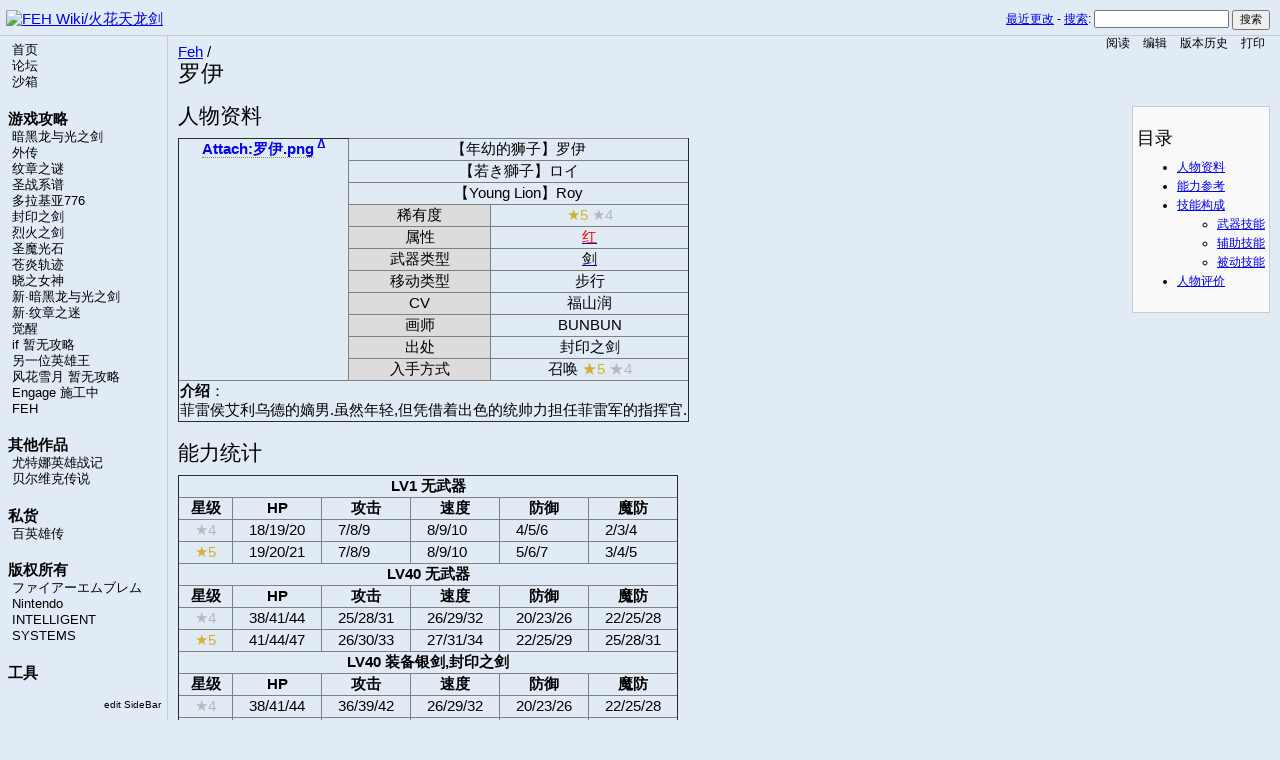

--- FILE ---
content_type: text/html; charset=UTF-8
request_url: http://feh.fireemblem.net/pmwiki.php?n=Feh.%E7%BD%97%E4%BC%8A
body_size: 17714
content:
<!DOCTYPE html 
    PUBLIC "-//W3C//DTD XHTML 1.0 Transitional//EN" 
    "http://www.w3.org/TR/xhtml1/DTD/xhtml1-transitional.dtd">
<html xmlns="http://www.w3.org/1999/xhtml" >
<head>
  <title>FEH Wiki/火花天龙剑 | Feh / 罗伊 </title>
  <meta http-equiv='Content-Style-Type' content='text/css' />
  <link rel='stylesheet' href='http://feh.fireemblem.net/pub/skins/pmwiki/pmwiki.css' type='text/css' />
  <!--HTMLHeader--><style type='text/css'><!--
  ul, ol, pre, dl, p { margin-top:0px; margin-bottom:0px; }
  code.escaped { white-space: nowrap; }
  .vspace { margin-top:1.33em; }
  .indent { margin-left:40px; }
  .outdent { margin-left:40px; text-indent:-40px; }
  a.createlinktext { text-decoration:none; border-bottom:1px dotted gray; }
  a.createlink { text-decoration:none; position:relative; top:-0.5em;
    font-weight:bold; font-size:smaller; border-bottom:none; }
  img { border:0px; }
  
  .rtl {direction:rtl; unicode-bidi:bidi-override;}
  .ltr {direction:ltr; unicode-bidi:bidi-override;}
  .rtl .indent, .rtl.indent, .rtl .outdent, .rtl.outdent {
    margin-left:0; margin-right: 40px;
  }
  .editconflict { color:green; 
  font-style:italic; margin-top:1.33em; margin-bottom:1.33em; }

  table.markup { border:2px dotted #ccf; width:90%; }
  td.markup1, td.markup2 { padding-left:10px; padding-right:10px; }
  table.vert td.markup1 { border-bottom:1px solid #ccf; }
  table.horiz td.markup1 { width:23em; border-right:1px solid #ccf; }
  table.markup caption { text-align:left; }
  div.faq p, div.faq pre { margin-left:2em; }
  div.faq p.question { margin:1em 0 0.75em 0; font-weight:bold; }
  div.faqtoc div.faq * { display:none; }
  div.faqtoc div.faq p.question 
    { display:block; font-weight:normal; margin:0.5em 0 0.5em 20px; line-height:normal; }
  div.faqtoc div.faq p.question * { display:inline; }
   
    .frame 
      { border:1px solid #cccccc; padding:4px; background-color:#f9f9f9; }
    .lfloat { float:left; margin-right:0.5em; }
    .rfloat { float:right; margin-left:0.5em; }
a.varlink { text-decoration:none;}

--></style><meta http-equiv='Content-Type' content='text/html; charset=utf-8' />  <meta name='robots' content='index,follow' />

</head>
<body>
<!--PageHeaderFmt-->
  <div id='wikilogo'><a href='http://bbs.fireemblem.net/thread.php?fid=46' target='_blank'><img src='http://bbs.fireemblem.net/image/wind/logo.gif'
    alt='FEH Wiki/火花天龙剑' border='0' /></a></div>
  <div id='wikihead'>
  <form action='http://feh.fireemblem.net/pmwiki.php'>
    <span class='headnav'><a href='http://feh.fireemblem.net/pmwiki.php?n=Feh.RecentChanges'
      accesskey='c'>最近更改</a> -</span>
    <input type='hidden' name='n' value='Feh.罗伊' />
    <input type='hidden' name='action' value='search' />
    <a href='http://feh.fireemblem.net/pmwiki.php?n=PmWikiZhCn.Search'>搜索</a>:
    <input type='text' name='q' value='' class='inputbox searchbox' />
    <input type='submit' class='inputbutton searchbutton'
      value='搜索' /></form></div>
<!--/PageHeaderFmt-->
  <table id='wikimid' width='100%' cellspacing='0' cellpadding='0'><tr>
<!--PageLeftFmt-->
      <td id='wikileft' valign='top'>
        <ul><li><a class='wikilink' href='http://feh.fireemblem.net/pmwiki.php?n=Main.%e9%a6%96%e9%a1%b5'>首页</a>
</li><li><a class='urllink' href='http://bbs.fireemblem.net' rel='nofollow'>论坛</a>
</li><li><a class='wikilink' href='http://feh.fireemblem.net/pmwiki.php?n=Main.%e6%b2%99%e7%ae%b1'>沙箱</a>
</li></ul><p class='vspace sidehead'> 游戏攻略
</p><ul><li><a class='urllink' href='http://www.fireemblem.net/fe/fe1/index.htm' rel='nofollow'>暗黑龙与光之剑</a>
</li><li><a class='urllink' href='http://www.fireemblem.net/fe/fe2/index.htm' rel='nofollow'>外传</a>
</li><li><a class='urllink' href='http://www.fireemblem.net/fe/fe3/index.htm' rel='nofollow'>纹章之谜</a>
</li><li><a class='urllink' href='http://www.fireemblem.net/fe/fe4/index.htm' rel='nofollow'>圣战系谱</a>
</li><li><a class='urllink' href='http://www.fireemblem.net/fe/fe5/index.htm' rel='nofollow'>多拉基亚776</a>
</li><li><a class='urllink' href='http://www.fireemblem.net/fe/fe6/index.htm' rel='nofollow'>封印之剑</a>
</li><li><a class='urllink' href='http://www.fireemblem.net/fe/fe7/index.htm' rel='nofollow'>烈火之剑</a>
</li><li><a class='urllink' href='http://www.fireemblem.net/fe/fe8/index.htm' rel='nofollow'>圣魔光石</a>
</li><li><a class='urllink' href='http://www.fireemblem.net/fe/fe9/index.htm' rel='nofollow'>苍炎轨迹</a>
</li><li><a class='urllink' href='http://www.fireemblem.net/fe/fe10/index.htm' rel='nofollow'>晓之女神</a>
</li><li><a class='urllink' href='http://www.fireemblem.net/fe/fe1/indexR.htm' rel='nofollow'>新·暗黑龙与光之剑</a>
</li><li><a class='urllink' href='http://www.fireemblem.net/fe/fe3/indexR.htm' rel='nofollow'>新·纹章之迷</a>
</li><li><a class='urllink' href='http://www.fireemblem.net/fe/fe11/index.htm' rel='nofollow'>觉醒</a>
</li><li>if 暂无攻略
</li><li><a class='urllink' href='http://www.fireemblem.net/fe/fe2/FE2R/indexR.htm' rel='nofollow'>另一位英雄王</a>
</li><li>风花雪月 暂无攻略
</li><li><a class='wikilink' href='http://feh.fireemblem.net/pmwiki.php?n=FE17.Engage'>Engage 施工中</a>
</li><li><a class='urllink' href='http://feh.fireemblem.net/pmwiki.php?n=FEH.FEH' rel='nofollow'>FEH</a>
</li></ul><p class='vspace sidehead'> 其他作品
</p><ul><li><a class='urllink' href='http://www.fireemblem.net/fe/TRS/index.htm' rel='nofollow'>尤特娜英雄战记</a>
</li><li><a class='urllink' href='http://www.fireemblem.net/fe/TRS2/index.htm' rel='nofollow'>贝尔维克传说</a>
</li></ul><p class='vspace sidehead'> 私货
</p><ul><li><a class='wikilink' href='http://feh.fireemblem.net/pmwiki.php?n=EiyudenChronicleHundredHeroes.%e7%99%be%e8%8b%b1%e9%9b%84%e4%bc%a0'>百英雄传</a>
</li></ul><p class='vspace sidehead'> 版权所有
</p><ul><li>ファイアーエムブレム
</li><li>Nintendo 
</li><li>INTELLIGENT SYSTEMS
</li></ul><p class='vspace sidehead'> 工具
</p>
<p class='vspace'  style='text-align: right;'> <span style='font-size:83%'><a class='wikilink' href='http://feh.fireemblem.net/pmwiki.php?n=Site.SideBar?action=edit'>edit SideBar</a></span>
</p>
</td>
<!--/PageLeftFmt-->
      <td id='wikibody' valign='top'>
<!--PageActionFmt-->
        <div id='wikicmds'><ul><li class='browse'>      <a accesskey=''  rel='nofollow'  class='selflink' href='http://feh.fireemblem.net/pmwiki.php?n=Feh.%e7%bd%97%e4%bc%8a'>阅读</a>
</li><li class='edit'>      <a accesskey='e'  rel='nofollow'  class='wikilink' href='http://feh.fireemblem.net/pmwiki.php?n=Feh.%e7%bd%97%e4%bc%8a?action=edit'>编辑</a>
</li><li class='diff'>   <a accesskey='h'  rel='nofollow'  class='wikilink' href='http://feh.fireemblem.net/pmwiki.php?n=Feh.%e7%bd%97%e4%bc%8a?action=diff'>版本历史</a>
</li><li class='print'>     <a accesskey=''  rel='nofollow'  class='wikilink' href='http://feh.fireemblem.net/pmwiki.php?n=Feh.%e7%bd%97%e4%bc%8a?action=print'>打印</a>
</li></ul>
</div>
<!--PageTitleFmt-->
        <div id='wikititle'>
          <div class='pagegroup'><a href='http://feh.fireemblem.net/pmwiki.php?n=Feh'>Feh</a> /</div>
          <h1 class='pagetitle'>罗伊</h1></div>
<!--PageText-->
<div id='wikitext'>
<div class='vspace'></div><div class='frame rfloat' style='font-size: smaller;' > 
<h2><a name='contents' id='contents'></a> 目录</h2>
<ul><li><a href='#ch_001'>人物资料</a>
</li><li><a href='#ch_002'>能力参考</a>
</li><li><a href='#ch_003'>技能构成</a>
<ul><li><a href='#ch_004'>武器技能</a>
</li><li><a href='#ch_005'>辅助技能</a>
</li><li><a href='#ch_006'>被动技能</a>
</li></ul></li><li><a href='#ch_007'>人物评价</a>
</li></ul><div class='vspace'></div></div>
<div class='vspace'></div><h2><a name='ch_001' id='ch_001'></a>人物资料</h2>
<table border='1' style='border-collapse:collapse' ><tr><th rowspan='12' align='center'  valign='top'> <a rel='nofollow' class='createlinktext' href='http://feh.fireemblem.net/pmwiki.php?n=Feh.%e7%bd%97%e4%bc%8a?action=upload&amp;upname=png'>Attach:罗伊.png</a><a rel='nofollow' class='createlink' href='http://feh.fireemblem.net/pmwiki.php?n=Feh.%e7%bd%97%e4%bc%8a?action=upload&amp;upname=png'>&nbsp;&Delta;</a>
</th></tr><tr><td align='center' colspan='2' valign='middle' width='250' > 【年幼的狮子】罗伊
</td></tr><tr><td align='center' colspan='2' valign='middle' > 【若き獅子】ロイ
</td></tr><tr><td align='center' colspan='2' valign='middle' > 【Young Lion】Roy
</td></tr><tr><td align='center' valign='middle' bgcolor='#dcdcdc' > 稀有度
</td><td align='center' valign='middle' > <span  style='color: #d4af37;'>★5</span> <span  style='color: #b9b9b9;'>★4</span>
</td></tr><tr><td align='center' valign='middle' bgcolor='#dcdcdc' >属性
</td><td align='center' valign='middle' ><a class='wikilink' href='http://feh.fireemblem.net/pmwiki.php?n=Feh.%e7%ba%a2%c2%b7%e7%82%8e'><span  style='color: red;'>红</span></a>
</td></tr><tr><td align='center' valign='middle' bgcolor='#dcdcdc' >武器类型
</td><td align='center' valign='middle' ><a class='wikilink' href='http://feh.fireemblem.net/pmwiki.php?n=Feh.%e5%89%91'><span  style='color: black;'>剑</span></a>
</td></tr><tr><td align='center' valign='middle' bgcolor='#dcdcdc' >移动类型
</td><td align='center' valign='middle' >步行
</td></tr><tr><td align='center' valign='middle' bgcolor='#dcdcdc' >CV
</td><td align='center' valign='middle' >福山润
</td></tr><tr><td align='center' valign='middle' bgcolor='#dcdcdc' >画师
</td><td align='center' valign='middle' >BUNBUN
</td></tr><tr><td align='center' valign='middle' bgcolor='#dcdcdc' >出处
</td><td align='center' valign='middle' >封印之剑
</td></tr><tr><td align='center' valign='middle' bgcolor='#dcdcdc' >入手方式
</td><td align='center' valign='middle' >召唤 <span  style='color: #d4af37;'>★5</span> <span  style='color: #b9b9b9;'>★4</span> 
</td></tr><tr><td align='left' valign='middle' colspan='3' ><strong>介绍</strong>：<br />菲雷侯艾利乌德的嫡男.虽然年轻,但凭借着出色的统帅力担任菲雷军的指挥官.
</td></tr></table>
<div class='vspace'></div><h2><a name='ch_002' id='ch_002'></a> 能力统计</h2>
<table border='1' border='1' style='border-collapse:collapse' ><tr ><th  colspan='6'>LV1 无武器</th></tr>
<tr ><th >星级</th><th >HP</th><th >攻击</th><th >速度</th><th >防御</th><th >魔防</th></tr>
<tr ><td >　<span  style='color: #b9b9b9;'>★4</span>　</td><td >　18/19/20　</td><td >　7/8/9　</td><td >　8/9/10　</td><td >　4/5/6　</td><td >　2/3/4　</td></tr>
<tr ><td >　<span  style='color: #d4af37;'>★5</span>　</td><td >　19/20/21　</td><td >　7/8/9　</td><td >　8/9/10　</td><td >　5/6/7　</td><td >　3/4/5　</td></tr>
<tr ><th  colspan='6'>LV40 无武器</th></tr>
<tr ><th >星级</th><th >HP</th><th >攻击</th><th >速度</th><th >防御</th><th >魔防</th></tr>
<tr ><td >　<span  style='color: #b9b9b9;'>★4</span>　</td><td >　38/41/44　</td><td >　25/28/31　</td><td >　26/29/32　</td><td >　20/23/26　</td><td >　22/25/28　</td></tr>
<tr ><td >　<span  style='color: #d4af37;'>★5</span>　</td><td >　41/44/47　</td><td >　26/30/33　</td><td >　27/31/34　</td><td >　22/25/29　</td><td >　25/28/31　</td></tr>
<tr ><th  colspan='6'>LV40 装备银剑,封印之剑</th></tr>
<tr ><th >星级</th><th >HP</th><th >攻击</th><th >速度</th><th >防御</th><th >魔防</th></tr>
<tr ><td >　<span  style='color: #b9b9b9;'>★4</span>　</td><td >　38/41/44　</td><td >　36/39/42　</td><td >　26/29/32　</td><td >　20/23/26　</td><td >　22/25/28　</td></tr>
<tr ><td >　<span  style='color: #d4af37;'>★5</span>　</td><td >　41/44/47　</td><td >　42/46/49　</td><td >　27/31/34　</td><td >　22/25/29　</td><td >　25/28/31　</td></tr>
</table><h2>样本参考</h2>
<table border='1' border='1' style='border-collapse:collapse' ><tr ><th >星级</th><th >HP</th><th >攻击</th><th >速度</th><th >防御</th><th >魔防</th><th >合计总值</th></tr>
<tr ><td >　<span  style='color: #b9b9b9;'>★4</span>　</td><td >　41　</td><td >　39　</td><td >　32　</td><td >　23　</td><td >　22　</td><td >　157　</td></tr>
<tr ><td >　<span  style='color: #d4af37;'>★5</span>　</td><td >　44　</td><td >　46　</td><td >　31　</td><td >　29　</td><td >　25　</td><td >　175　</td></tr>
<tr ><td >　<span  style='color: #d4af37;'>★5</span>　</td><td >　41　</td><td >　46　</td><td >　34　</td><td >　25　</td><td >　28　</td><td >　174　</td></tr>
<tr ><td >　<span  style='color: #d4af37;'>★5</span>　</td><td >　47　</td><td >　46　</td><td >　27　</td><td >　25　</td><td >　28　</td><td >　173　</td></tr>
<tr ><td >　<span  style='color: #d4af37;'>★5</span>　</td><td >　47　</td><td >　42　</td><td >　31　</td><td >　25　</td><td >　28　</td><td >　173　</td></tr>
<tr ><td >　<span  style='color: #d4af37;'>★5</span>　</td><td >　44　</td><td >　49　</td><td >　31　</td><td >　25　</td><td >　25　</td><td >　174　</td></tr>
<tr ><td >　<span  style='color: #d4af37;'>★5</span>　</td><td >　41　</td><td >　46　</td><td >　31　</td><td >　25　</td><td >　31　</td><td >　174　</td></tr>
</table>
<div class='vspace'></div><h2><a name='ch_003' id='ch_003'></a> 技能构成</h2>
<table border='1' border='1' style='border-collapse:collapse' ><tr ><th  align='center'><a name='ch_004' id='ch_004'></a>武器技能</th><th  align='center'>威力</th><th  align='center'>射程</th><th  align='center'>说明</th><th  align='center'>学习条件</th></tr>
<tr ><td  align='center'>铁剑</td><td  align='center'>6</td><td  align='center'>1</td><td >&nbsp;</td><td >&nbsp;</td></tr>
<tr ><td  align='center'>钢剑</td><td  align='center'>8</td><td  align='center'>1</td><td >&nbsp;</td><td >&nbsp;</td></tr>
<tr ><td  align='center'>银剑</td><td  align='center'>11</td><td  align='center'>1</td><td >&nbsp;</td><td >&nbsp;</td></tr>
<tr ><td  align='center'>封印之剑</td><td  align='center'>16</td><td  align='center'>1</td><td >受到敌人攻击的时候,守备,魔防+2　</td><td >SP 400　<span  style='color: #d4af37;'>★5</span>　</td></tr>
<tr ><th  align='center'><a name='ch_005' id='ch_005'></a>辅助技能</th><th  align='center' colspan='2'>射程</th><th  align='center'>说明</th><th  align='center'>学习条件</th></tr>
<tr ><td  align='center'>撞击</td><td  align='center' colspan='2'>1</td><td  align='left'>将对方往自己反方向移动一格</td><td >&nbsp;</td></tr>
<tr ><th >　<a name='ch_007' id='ch_007'></a>被动技能　</th><th  align='center' colspan='2'>类型</th><th  align='center'>说明</th><th  align='center'>学习条件</th></tr>
<tr ><td  align='center'>相性激化1</td><td  align='center' colspan='2'>A</td><td >三种相克处于有利时,攻击再+10%，三种相克处于不利时,攻击再-10%　</td><td >SP 50　</td></tr>
<tr ><td  align='center'>相性激化2</td><td  align='center' colspan='2'>A</td><td >三种相克处于有利时,攻击再+15%，三种相克处于不利时,攻击再-15%　</td><td >SP 100　(需学会相性激化1)　</td></tr>
<tr ><td  align='center'>相性激化3</td><td  align='center' colspan='2'>A</td><td >三种相克处于有利时,攻击再+20%，三种相克处于不利时,攻击再-20%　</td><td >SP 200　(需学会相性激化2)　</td></tr>
<tr ><td  align='center'>防御封锁1</td><td  align='center' colspan='2'>B</td><td  align='left'>战斗后，敌人守备-3（持续到敌人下次行动结束）</td><td >SP 40　</td></tr>
<tr ><td  align='center'>防御封锁2</td><td  align='center' colspan='2'>B</td><td  align='left'>战斗后，敌人守备-5（持续到敌人下次行动结束）</td><td  align='left'>SP 80　(需学会防御封锁1)</td></tr>
<tr ><td  align='center'>防御封锁3</td><td  align='center' colspan='2'>B</td><td  align='left'>战斗后，敌人守备-7（持续到敌人下次行动结束）</td><td >SP 160　(需学会防御封锁2) <span  style='color: #d4af37;'>★5</span>　</td></tr>
</table>
<div class='vspace'></div><h2><a name='ch_008' id='ch_008'></a> 人物评价</h2>
<p>罗伊的数据比较平均，专用武器“封印之剑”的附加效果能够减少一点伤害。他的强大之处在于相性激化这一被动技能，面对绿斧风魔等绿属性敌人时都能发挥很强的战斗力，并能进一步加强封印之剑的减伤作用，可以拿来吸引绿属性敌人目标。防御封锁的技能效果也能辅助他的火力输出，以弥补没有奥义的缺陷。辅助技能撞击根据战局也有用来调整站位的功能。但同时，相性激化也注定了面对蓝属性敌人时伤害会大幅减少，这点需要注意。
</p>
</div>

      </td>
    </tr></table>
<!--PageFooterFmt-->
  <div id='wikifoot'>
    <div class='footnav'>
      <a rel="nofollow" href='http://feh.fireemblem.net/pmwiki.php?n=Feh.%e7%bd%97%e4%bc%8a?action=edit'>编辑</a> -
      <a rel="nofollow" href='http://feh.fireemblem.net/pmwiki.php?n=Feh.%e7%bd%97%e4%bc%8a?action=diff'>版本历史</a> -
      <a rel="nofollow" href='http://feh.fireemblem.net/pmwiki.php?n=Feh.%e7%bd%97%e4%bc%8a?action=print' target='_blank'>打印</a> -
      <a href='http://feh.fireemblem.net/pmwiki.php?n=Feh.RecentChanges'>最近更改</a> -
      <a href='http://feh.fireemblem.net/pmwiki.php?n=PmWikiZhCn.Search'>搜索</a></div>
    <div class='lastmod'>本页面最后修订于：2018年-04月-10日</div></div>
<!--HTMLFooter-->
</body>
</html>


--- FILE ---
content_type: text/css; charset=utf-8
request_url: http://feh.fireemblem.net/pub/skins/pmwiki/pmwiki.css
body_size: 3914
content:
/***********************************************************************
** pmwiki.css
**  Copyright 2004-2006 Patrick R. Michaud (pmichaud@pobox.com)
**  Copyright 2006 Hagan Fox
**  This file is part of PmWiki; you can redistribute it and/or modify
**  it under the terms of the GNU General Public License as published
**  by the Free Software Foundation; either version 2 of the License, or
**  (at your option) any later version.  See pmwiki.php for full details.
***********************************************************************/

/* This sets the overall frame for the site */
body {
  margin:0px; background-color:#e1ebf5; 
  font-family:Arial,Helvetica,sans-serif; font-size:11pt;
}

/* These control the fixed-width text elements of the page */
textarea, pre, code { font-size:0.9em; }
pre, code { font-family:'Lucida Console','Andale Mono','Courier New',Courier,monospace; }
pre { line-height:1.2em; }
pre code, code code, pre pre { font-size:100%; }

/* These primarily adjust the size and spacing of heading elements,
** most browsers have atrocious defaults for these. */
h1, h2, h3, h4, h5, h6 { margin-top:1.0em; margin-bottom:0.6em; }
h1, h2, h3, h6 { font-weight:normal; }
h4, h5 { font-weight:bold; }
h1 code, h2 code, h3 code, h4 code { font-size:1em; }
h1 { font-size:1.8em; }
h2 { font-size:1.44em; }
h3 { font-size:1.22em; }
h4 { font-size:1.07em; }
h5 { font-size:1.0em; }
h6 { font-size:1.0em; }

/* The #wikilogo element is the logo from $PageLogoFmt */
#wikilogo { margin-top:4px; padding:6px; border-bottom:1px #cccccc solid; }

/* This controls the rest of the heading (primarily the search box) */
#wikihead { 
  position:absolute; right:10px; top:10px; 
  font-family:Verdana,sans-serif; font-size:85%; 
}
#wikihead input { font-size:85%; } 

/* These are for the left-sidebar. */
#wikileft { 
  width:155px; 
  padding:6px; border-right:1px #cccccc solid; 
  line-height:1.33em;
  font-size:9.4pt; font-family:Verdana,sans-serif;
}
#wikileft .vspace { margin-top:1.125em; }
#wikileft a { text-decoration:none; color:black; }
#wikileft a:hover { text-decoration:underline; color:blue; }
#wikileft ul { list-style:none; padding:0px; margin:0px; }
#wikileft li { margin:0px; padding-left: 6px; }
.sidehead {
  margin:0px; padding:4px 2px 2px 2px;
  font-size:11pt; font-weight:bold; font-style:normal; 
}
.sidehead a 
  { color:#505050; font-weight:bold; font-style:normal; }

/* These affect the main content area. */
#wikibody { 
  padding:0px 10px 10px 10px; background-color:#e1ebf5; 
  font-size:11pt; 
}
#wikicmds { 
  float:right; white-space:nowrap; 
  font-family:Verdana,sans-serif; font-size:80%; 
}
#wikicmds ul { list-style:none; margin:0px; padding:0px; }
#wikicmds li { display:inline; margin:0px 5px; }
#wikicmds li a { text-decoration:none; color:black; border:none; }
#wikicmds li a.createlink { display:none; }
#wikicmds li a:hover { text-decoration:underline; color:blue; }
.pagegroup { margin-top:8px; margin-bottom:2px; }
.pagetitle { line-height:1em; margin:0px; font-size:1.6em; font-weight:normal; }
.wikiaction { margin-top:4px; margin-bottom:4px; }
#wikitext { margin-top:12px; line-height:1.33em; }
#wikitext table { font-size:100%; line-height:1.33em; } /* For MSIE 5.5 */

/* These are for the edit form. */
#wikiedit form { margin:0px; width:100%; }
#wikiedit textarea { width:100%; }
.wikimessage { margin-top:4px; margin-bottom:4px; font-style:italic; }

/* These affect the lines at the very bottom. */
#wikifoot { 
  padding-left:178px; padding-bottom:4px; border-top:1px #cccccc solid;
  font-family:Verdana,sans-serif; font-size:80%; 
}

/* These affect the printed appearance of the web view (not the separate
** print view) of pages.  The sidebar and action links aren't printed. */
@media print {
  body { width:auto; margin:0px; padding:0.5em; }
  #wikihead, #wikileft, #wikicmds, .footnav { display:none; }
  #wikifoot { padding:2px; }
}
